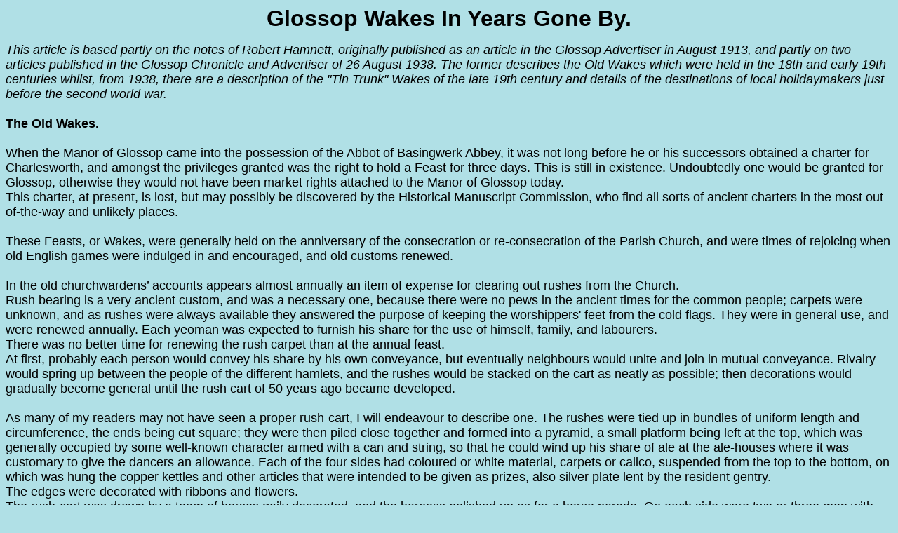

--- FILE ---
content_type: text/html
request_url: http://gjh.me.uk/gllochis/glh150.htm
body_size: 9413
content:
<HTML>
<HEAD>
<TITLE>
Glossop Wakes In Years Gone By.
</TITLE>
<script language="JavaScript">
<!--
//script to protect glindus from theft
function click()
{if (event.button==2)
{
alert('All glindus are protected by Copyright.')
} 
}document.onmousedown=click
// -->
</script>

<script language=JavaScript>
<!--
function clickIE() {if (document.all) {(message);return false;}}
function clickNS(e) {if (document.layers||(document.getElementById&&!document.all)) 
{if (e.which==2||e.which==3) {(message);return false;}}} if (document.layers) 
{document.captureEvents(Event.MOUSEDOWN);document.onmousedown=clickNS;}
else{document.onmouseup=clickNS;document.oncontextmenu=clickIE;}
document.oncontextmenu=new Function("return false")
// --> 
</script>
</HEAD>
<BODY BGCOLOR="#b0e0e6"><FONT FACE="Arial"><html>

<p><font size="6"><center><b>Glossop Wakes In Years Gone By.</font></center></p></b>
<font size="4"><I>This article is based partly on the notes of Robert Hamnett, originally published as an article in the Glossop Advertiser in August 1913, and partly on two articles published in the Glossop Chronicle and Advertiser of 26 August 1938. The former describes the Old Wakes which were held in the 18th and early 19th centuries whilst, from 1938, there are a description of the "Tin Trunk" Wakes of the late 19th century and details of the destinations of local holidaymakers just before the second world war.</I>
</i>
<BR><BR>
<B>The Old Wakes.</B>
<BR><BR>
When the Manor of Glossop came into the possession of the Abbot of Basingwerk Abbey, it was not long before he or his successors obtained a charter for Charlesworth, and amongst the privileges granted was the right to hold a Feast for three days. This is still in existence. Undoubtedly one would be granted for Glossop, otherwise they would not have been market rights attached to the Manor of Glossop today.
<BR>This charter, at present, is lost, but may possibly be discovered by the Historical Manuscript Commission, who find all sorts of ancient charters in the most out-of-the-way and unlikely places.
<BR><BR>
These Feasts, or Wakes, were generally held on the anniversary of the consecration or re-consecration of the Parish Church, and were times of rejoicing when old English games were indulged in and encouraged, and old customs renewed.
<BR><BR>
In the old churchwardens� accounts appears almost annually an item of expense for clearing out rushes from the Church.
<BR>Rush bearing is a very ancient custom, and was a necessary one, because there were no pews in the ancient times for the common people; carpets were unknown, and as rushes were always available they answered the purpose of keeping the worshippers' feet from the cold flags. They were in general use, and were renewed annually. Each yeoman was expected to furnish his share for the use of himself, family, and labourers.
<BR>There was no better time for renewing the rush carpet than at the annual feast.
<BR>At first, probably each person would convey his share by his own conveyance, but eventually neighbours would unite and join in mutual conveyance. Rivalry would spring up between the people of the different hamlets, and the rushes would be stacked on the cart as neatly as possible; then decorations would gradually become general until the rush cart of 50 years ago became developed.
<BR><BR>
As many of my readers may not have seen a proper rush-cart, I will endeavour to describe one. The rushes were tied up in bundles of uniform length and circumference, the ends being cut square; they were then piled close together and formed into a pyramid, a small platform being left at the top, which was generally occupied by some well-known character armed with a can and string, so that he could wind up his share of ale at the ale-houses where it was customary to give the dancers an allowance. Each of the four sides had coloured or white material, carpets or calico, suspended from the top to the bottom, on which was hung the copper kettles and other articles that were intended to be given as prizes, also silver plate lent by the resident gentry. 
<BR>The edges were decorated with ribbons and flowers.
<BR>The rush-cart was drawn by a team of horses gaily decorated, and the harness polished up as for a horse parade. On each side were two or three men with long whips to clear a passage and keep a space clear for the dancers, each of the whip men vying with each other who could make the loudest crack, to the great delight of the boys and girls who followed them.
<BR>At the head of the procession were several men who relieved each other in carrying a garland of flowers, a work of floral art and beauty. The dancers were sixteen in number, their hats decorated with artificial flowers and ribbons, borrowed from their sweethearts and friends, white shirts, the sleeves tied with bows of ribbons, knee breeches with a bow at the knees, red braid down the outside of each trouser's legs; in their hands they held wands of cloth, tightly rolled and decorated. The dancers were young men in the prime of life, and had previously been practising for weeks the �Morris dance.� The local band played the "Freemasons' jig,� and, of course, there were nice young ladies with their best smiles and collecting boxes to coax the spectators to give a contribution to the expenses.
<BR>Starting from the Old Cross the principal streets and residences were visited, stops being made at all the ale-houses for liquid refreshments, bandsmen and Morris dancers not generally being abstainers. Returning to the Old Cross, the decorations were taken off and safely stored to be returned to their owners, and the rushes carried into the Church and placed in position as the churchwardens directed.
<BR><BR>
The sports were many, and entered into with vigour, as each competitor was certain in his own mind of winning first prize in the event for which he had entered. Of course, each hamlet backed their local fancy. 
<BR>The foot racing was generally a very keen affair; the course was from �Salford Bridge� (Wellgate Bridge), �Rough Town� (Hope Street), by the old Water Mills, the Wharf (Shepley Street), Church Street South, to starting point. For long distance running the course was from the Old Cross, down Hall Lane (Hall Street), Turn-o�th-Lane, Mill Town, and Howard Town (High Street East), Ellison Street, Norfolk Street, by the Old Smithy (Smithy Bar), Town End, and Top-o�th-town (Church Street) to starting point.
<BR><BR>
Climbing the greasy pole for a leg of mutton generally took place in the field, where the bear baiting also took place.
<BR>The bear was muzzled and fastened with a chain to a stake, owners of dogs paid 6d. each for the privilege of slipping their dogs at the bear, and often as not lost their dog owing to the bear hugging them to death.
<BR>The last bear baiting took place in a field off Bute Street in the rear of Castle Hill in 1840.
<BR><BR>
The bull baiting took place opposite the Bull�s Head Inn, the stake and ring being still there, but now covered up with road material. A fee was paid as in bear baiting.
<BR>The sport (!) consisted in the dog seizing the bull by the nose and keeping the bull's head to the ground, as if the bull attempted to toss the dog the weight of the dog gave the bull intense pain. The dog that held the bull�s head down the longest won the prize or bet, but the dog was not always the winner, but got tossed and was killed or injured. The bulls used for baiting were very wary and used to the game.
<BR>Some years ago I was looking over some files of the "Manchester Guardian," and found the following item  relating to the Wakes over 90 years since:-
<BR>�<I>Bull Baiting. - The manly amusement of bull-baiting, so eloquently advocated by the late Mr Windham forms so attractive an amusement in the High Peak of Derbyshire, as to be carried on under municipal patronage, and it is well worthy of record that during the last week the vicar (Rev. C Howe), churchwardens (John Dearnally and Samuel Avison) and constable of one of the most extensive and popular parishes in that district, Glossop, attended an auction sale of cattle for the express purpose of purchasing a bull of superior blood and acknowledged courage, to be baited for the gratification of the inhabitants at the approaching feast (Wakes).</I>�.
<BR>It was a dangerous amusement, as sometimes the chain broke, and the audience dispersed quicker than they do when the hat or box is coming round.
<BR><BR>
Badger baiting was also very popular, the Cheshire badgers being reckoned the best. The badger was placed in a box, or kennel; the front had an aperture sufficient wide for a dog to enter, but not to turn round in it. The dog had to drag the badger out, and it required considerable skill and courage, for the badger can bite very severely, and the dog once bitten could very seldom be induced to try again, though three tries were allowed.
<BR><BR>
Cock fighting was, and is now in some parts of the country, very popular.
<BR>At one Wakes one of the water mills happened to be unoccupied, and one of the lower rooms was used for a cock fight which had been long pending, and had given rise to many disputes as to whether Cock Sam's of New Mills, or Houdin�s, of Dinting, had the best fighting cock. The match was for a �5 a-side, and 3d. each was charged for admittance to the fight.
<BR><BR>
Pigeon racing was also indulged in, and trail hunting had many patrons. Wrestling and fighting took place, the local champions generally leaving it to Wakes time to settle who was the best man.
<BR><BR>
Flower and vegetable shows were held, and prizes given. As each cottage had a garden, there were keen competition amongst the amateur gardeners, especially amongst the gooseberry growers.
<BR><BR>
At the alehouses there was generally an engaged musician to play for dancing.
<BR><BR>
During the day the Church bells were ringing, the ringers from neighbouring churches trying their skills against the Glossop ringers, who have for long been known as good change ringers.
<BR><BR>
The mills stopped Monday, Tuesday, and Wednesday, so there was ample time for the various games and events to come off. There were no "Tin Trunk Wakes" then, 
the people had to stay at home, they had no inclination to do otherwise, as the Wakes was the time above all others when Glossopians who had removed came to see their relations and friends. The larders were filled and there was home brewed ale in plenty. The Wakes dinner was looked forward to as one of the feasts of the year, and ample justice was done to it.
<BR><BR>
The Wakes stalls were against the Parish Church yard walls, and were well patronised by the young people. Occasionally a travelling theatre would come and entertain Glossopians with "blood and thunder� dramas.
<BR><BR>
The Wakes was removed from Old Glossop in 1839 to a field where the fish market now is. The removal caused a great grievance, particularly amongst the Old Glossop publicans, but the space in Church Street and round the Old Cross was too small for the increase of the population and became dangerous.
<BR><BR>
To celebrate the first Wakes at Howard Town a splendid rush cart was built. John Wood and other mill-owners lent valuable plates and watches to decorate it with, and for  safety at night it was placed in Mr Wood's Mill Yard, as the Old Glossop people threatened to destroy it.
<BR>An old Peninsular pensioner named John Harrop, an ex-military man, who had been in many engagements, was placed in charge, and when this was known no one attempted to interfere with it, for "Old Blucher�s� military career, was too well-known for anyone to risk their bones.
<BR>The Garland was made by a man named Johnson, who was an expert hand at the job. The cart was drawn by six grey horses, and witnesses have told me that it was the most memorable rush cart and Morris dancing that Glossop ever saw.
<BR><BR>
The speeding up of machinery, and the facility for cheap travelling to other places has destroyed for ever the old Wakes times, and many of the old sports and customs have died, never to be again restored, and it is for the best. The change of air, scenery, and life, is most beneficial to the mill workers, and none can wish for a return to the so-called �Good old times.�
<BR><BR>
<B>Memories of the "Tin Trunk" Wakes</B>.
<BR><BR>
Last Friday and Saturday a few thousand people left Glossop borough to spend their holidays at seaside and inland health and pleasure resorts.
<BR>They did the same thing half a century ago. but with many differences.
<BR><BR>
In the early days of a week's holiday for workers, not so many could afford to go away as can now do so, and those who could afford to go away at what was then called the �tin trunk wakes� were accounted very fortunate. The advent of wakes savings clubs and tourists clubs made it possible for vastly increased numbers to spend a week at the seaside.
<BR><BR>
Holiday makers 50 years ago usually took the week's groceries as well as clothes, in big tin trunks, which gave the holidays the title quoted above. Few indeed, had the smart suit cases and leather bags which are now the vogue and even those little round black-Japanned tin hat boxes for ladies, were pressed into service at Wakes time and were generally given to the children to carry to the station.
<BR><BR>
It was something to talk about then if one had been to Blackpool for a week, and the stay-at-homes - probably the greater part of the population - would assemble round the railway station to see the Blackpool trip depart.
<BR>In those days work in the factories did not finish till one o'clock and so from 2 until 6 p m. there would be a stream of tin trunks moving in the direction of Norfolk-street, many young fellows who were staying at home being glad to earn a few coppers carrying the heavily-packed tin trunks to the station, and, if possible, booking the job on the owner's return.
<BR><BR>
For those whose finances did not permit a week's holiday at some distant place, there were drives into the Peak-land in horse-drawn wagonettes. Crompton and Elliott and Wood Bros, had mews in Glossop and each of these firms would stable some thirty horses. Parties from Glossop and Hadfield would book a two, three or four horse wagonette for a day's drive. It was wonderful what these horses accomplished over the hard Derbyshire roads, and Wood Bros, had a famous little animal called �Blue Peter� which led a team sometimes thrice in the week on the Castleton run.
<BR><BR>
In these days of fast moving motor coaches, Castleton is only about a couple of hours journey at the most, but with the horse-drawn vehicles - wagonettes or landaus - it was an early morning to late at night journey. These drives were great fun and the younger members of these wagonette parties got plenty of exercise - they had to walk up the hills, and sometimes hold back down hills, only the older people being allowed to remain in the wagonettes when climbing the Snake Pass, Chunal, Peep o' Day, Hollingworth Head and such places.
<BR><BR>
How those horses knew when their heads were turned In the direction of their stables, and how they responded to the �Gee-up� of the driver. It must be added that the charm and beauty of Derbyshire's incomparable hills and dales could be seen and appreciated far better than they can from a speedy motor vehicle.
<BR><BR>
Hundreds of Glossopians have felt it was good to be alive when, after a team drive over the moors and through the lovely Woodlands, they have sat down to a breakfast of ham and eggs at the �Yorkshire Bridge�. This famous Inn (<i>The Yorkshire Bridge at Bamford</i>) was known far and near for its ham and eggs, and it as said that only one man ever asked for a second helping here. Host Eyre of those days, made it a rule to give very generous portions to his patrons, and it is said he almost collapsed when one day a Glossop �Oliver Twist� had the temerity to send for more. The worthy host walked into the room where the party was dining, and recovering from shock, asked who it was that wanted more. All eyes turned towards a 5ft 4in slip of a young fellow, who quietly told the host he was the man. Host Eyre, amazed beyond measure, gasped out something not quite audible, and sent in another steaming dish of ham and eggs. As the party left the Inn, he looked with genuine admiration at the mighty little atom who was ever afterwards a welcome guest at the Yorkshire Bridge.
<BR><BR>
Customs have now changed, and last week-end saw a remarkable exodus from Glossop, Hadfield and Longdendale. A few thousands travelled by rail or road to seaside resorts, inland spas and beauty spots of the British Isles, and a fair number went off to Belgium, France, Channel Islands, Germany, Switzerland and Italy. Probably this year has seen more people leave here for the Continent than ever before.
<BR><BR>
The present generation travels extensively, and this Wakes many have been to places far distant which, in pre-war days, were only possible for those with a four figure income.
<BR><BR>
From early Saturday morning to well on in the afternoon a surprising number of motor buses went from Norfolk-street, and many special trains left Glossop station at frequent intervals.
<BR><BR>
<B>Where They Went In 1938</B>
<BR><BR>
The appended list shows where Glossop and Hadfield people have spent the Wakes holidays.
<BR><BR>The L.N.E.R. have experienced excellent bookings in advance of last year, as the following figures testify:
<BR>Blackpool  300, Liverpool and New Brighton 130, Douglas 60, Southport 70, North Wales 30, Morecambe 20, Aberystwyth 10, West of England 30, Scarborough 55, Bridlington 30, other North-East Coast Resorts 35. Cleethorpes 40, Skegness 35,  Clacton-on-Sea 10, other East Coast Resorts 20, Bournemouth 10, Brighton 12, London 40, other South  of England 20, South Yorkshire 30, Leicester and Notts district 30.
<BR>Evening Excursion, Saturday: Sheffield 20, Lincoln 13. 
<BR>Half-day Sunday: Skegness 33.
<BR>Evening, Sunday: Southport 420.
<BR>Tuesday: Half-day excursion Bridlington and Scarborough 40; day excursion to Liverpool, 110.
<BR>Wednesday: Half-day excursion, Blackpool 330.
<BR>All week up to Wednesday: To Manchester 2,500, Ashburys (for Belle Vue) 800, Guide Bridge 250, Newton 200.
<BR><BR>
The receipts at the Glossop station show a decided increase over last year.
<BR><BR>
Mr. J. Tattersall made arrangements for over 200 passengers to go to Blackpool, North Wales resorts, Morecambe. Scarborough, Skegness, and on Saturday and during the week he has been extremely busy with his taxis, conveying private parties. <i>John Tattersall was a taxi proprietor living at 11 Fauvel Road</i>.
<BR><BR>
The Glossop Carriage Co. have had every available wheel turning, their figures being:
<BR>Saturday: Blackpool 360, North Wales 58, Morecambe 160. Eight private cars to Blackpool, three to Scarborough, one to Southport, one to Bournemouth for a week's tour.
<BR>Sunday: Blackpool 60, Liverpool and New Brighton 24, Bakewell and Buxton 20, Castleton 26.
<BR>Monday: Blackpool 38, Barmouth 20, Morecambe 20, New Brighton 30
Tuesday; North Wales 50, Blackpool 130, Morecambe 48, Liverpool and Mersey Tunnel 90.
<BR><BR>
The North Western Road Car Co. has had even its great resources taxed. Many people have made use of the 4s. anywhere tickets in addition to the special trips announced.
<BR>On Saturday no fewer than nine buses went to Blackpool, five to Scarborough and three to North Wales.


<P><HR><BR>
<CENTER><FONT SIZE=4>Return to <A HREF="../default.htm"> GJH.me Home Page</A>, Return to <A HREF="../gllochis/glh000.htm"> Glossop Area Local Histories index.</A></FONT></CENTER>
<P><HR>
<FONT SIZE=2><I>Last updated: 13 November 2022</I></FONT>
<P>
</BODY>
</HTML>